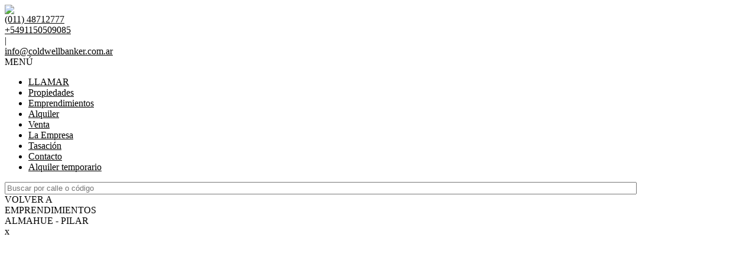

--- FILE ---
content_type: text/html; charset=utf-8
request_url: https://www.puertonortegroup.com.ar/d/43578-ALMAHU%C3%88-PILAR-en-Pilar
body_size: 16203
content:


<!DOCTYPE html PUBLIC "-//W3C//DTD XHTML 1.0 Transitional//EN" "http://www.w3.org/TR/xhtml1/DTD/xhtml1-transitional.dtd">
<html xmlns="http://www.w3.org/1999/xhtml"  lang="es-AR">
<head>
<meta http-equiv="Content-Type" content="text/html; charset=utf-8" />
<meta name="viewport" content="width=device-width, initial-scale=1, maximum-scale=1, user-scalable=0"/> <!--320-->
<meta content="all" name="robots" />
<meta content="global" name="distribution" />
<meta content="7 days" name="Revisit" />
<meta name="AUTHOR" content="Tokko Broker">
<script type="text/javascript" src="https://static.tokkobroker.com/tfw/js/utils.eb8929bff3ac.js"></script>
<script>

var is_home = false
var is_listado = false

</script>


  <!-- Google Tag Manager -->
  <script>(function(w,d,s,l,i){w[l]=w[l]||[];w[l].push({'gtm.start':
  new Date().getTime(),event:'gtm.js'});var f=d.getElementsByTagName(s)[0],
  j=d.createElement(s),dl=l!='dataLayer'?'&l='+l:'';j.async=true;j.src=
  'https://www.googletagmanager.com/gtm.js?id='+i+dl;f.parentNode.insertBefore(j,f);
  })(window,document,'script','dataLayer','');</script>
  <!-- End Google Tag Manager -->




<!-- Google tag (gtag.js) -->
<script async src="https://www.googletagmanager.com/gtag/js?id=G-17PZHDHJZ9"></script>
<script>
  window.dataLayer = window.dataLayer || [];
  function gtag(){dataLayer.push(arguments);}
  gtag('js', new Date());
  
</script>






  <meta property="og:url" content="https://puertonortegroup.com.ar/d/43578-ALMAHUÈ-PILAR-en-Pilar"/>
  <meta property="og:title" content="ALMAHUÈ PILAR - ÚLTIMOS LOTES! en Almahue - Almahué PILAR - LOTES FINANCIADOS"/>
  <meta property="og:image" content="https://static.tokkobroker.com/dev_pictures/43578_64207858452058279829484401854676975636479025946592961350261901131083901176377.jpg"/>
  <meta property="og:type" content="article">
  
    <meta property="og:description" content="Últimos lotes financiados en este barrio de cuento!! 

Empezá a construir tu casa y seguí pagando el lote.

Almahue es el nombre de un proyecto que reúne lo bueno, duradero y esencial. 
Almahue es bosque, tierra ancestral, es dónde querés que la vida suceda, en un entorno que habla de vos. 
Almahue es “Lugar del Alma”.

En Pilar se  enraiza este maravilloso bosque.
Allí, en 40 hectáreas parquizadas por Carlos Thays, alrededor de un gran Club House estilo inglés se dan cita grupos de robles, fresnos y casuarinas entre otros tantos, para refrescar los veranos con sus verdes y energizar los otoños con sus ocres, amarillos y rojos.

Podrás elegir, dentro de sus 308 lotes, la tierra dónde plantar tu hogar para vivir al ritmo de naturaleza sin perder conexión con la actualidad.

EL PROYECTO
Superficie total 398.300 m2.
308  lotes de 890 m2 promedio.
Espacios Comunes 136.707 m2.
Espacios verdes 39.000 m2.

Área deportiva 9.291 m2.

Cancha de futbol.
2 canchas de tenis. Cancha de paddle.

Área House 9.070 m2.

Club House.
Terrazas. Pileta de natación.
Gimnasio.
KidsClub. Plaza de juegos.
Co Work.
Minimarket.

Un sólido y gran Club House, con un Bar – Restó, donde poder encontrarse con amigos y sentirse atendidos en un ambiente cálido y servicial.
Un amplio gimnasio que favorece llevar una vida saludable, canchas de tenis, paddle y fútbol.
Un mercado donde podrás encontrar lo necesario para el día a día.
Un espacio Co -work donde mantenerse conectado con la actualidad y llevar a cabo el trabajo en un entorno bello y natural.

Este barrio privado tiene la comodidad de tener su acceso a 5 minutos de la ruta Panamericana, y de estar rodeado de importantes centros comerciales, colegios privados, universidades de prestigio, hospitales de primer nivel y clubes deportivos.

Coordinà tu visita !
"/>
  

  <meta name="twitter:card" content="summary_large_image" />
  <meta name="twitter:title" content="ALMAHUÈ PILAR - ÚLTIMOS LOTES! en Almahue - Almahué PILAR - LOTES FINANCIADOS" />
  
    <meta name="twitter:description" content="Últimos lotes financiados en este barrio de cuento!! 

Empezá a construir tu casa y seguí pagando el lote.

Almahue es el nombre de un proyecto que reúne lo bueno, duradero y esencial. 
Almahue es bosque, tierra ancestral, es dónde querés que la vida suceda, en un entorno que habla de vos. 
Almahue es “Lugar del Alma”.

En Pilar se  enraiza este maravilloso bosque.
Allí, en 40 hectáreas parquizadas por Carlos Thays, alrededor de un gran Club House estilo inglés se dan cita grupos de robles, fresnos y casuarinas entre otros tantos, para refrescar los veranos con sus verdes y energizar los otoños con sus ocres, amarillos y rojos.

Podrás elegir, dentro de sus 308 lotes, la tierra dónde plantar tu hogar para vivir al ritmo de naturaleza sin perder conexión con la actualidad.

EL PROYECTO
Superficie total 398.300 m2.
308  lotes de 890 m2 promedio.
Espacios Comunes 136.707 m2.
Espacios verdes 39.000 m2.

Área deportiva 9.291 m2.

Cancha de futbol.
2 canchas de tenis. Cancha de paddle.

Área House 9.070 m2.

Club House.
Terrazas. Pileta de natación.
Gimnasio.
KidsClub. Plaza de juegos.
Co Work.
Minimarket.

Un sólido y gran Club House, con un Bar – Restó, donde poder encontrarse con amigos y sentirse atendidos en un ambiente cálido y servicial.
Un amplio gimnasio que favorece llevar una vida saludable, canchas de tenis, paddle y fútbol.
Un mercado donde podrás encontrar lo necesario para el día a día.
Un espacio Co -work donde mantenerse conectado con la actualidad y llevar a cabo el trabajo en un entorno bello y natural.

Este barrio privado tiene la comodidad de tener su acceso a 5 minutos de la ruta Panamericana, y de estar rodeado de importantes centros comerciales, colegios privados, universidades de prestigio, hospitales de primer nivel y clubes deportivos.

Coordinà tu visita !
" />
  

  <meta name="twitter:image" content="https://static.tokkobroker.com/dev_pictures/43578_64207858452058279829484401854676975636479025946592961350261901131083901176377.jpg" />



  <meta name="title" content="Virginia Mattio CSI 6752 - Coldwell Banker Puerto Norte Group  - ALMAHUÈ PILAR - ÚLTIMOS LOTES! en Almahue - Almahué PILAR - LOTES FINANCIADOS" />
  <meta name="description" content="Virginia Mattio CSI 6752 - Coldwell Banker Puerto Norte Group  - ALMAHUÈ PILAR - ÚLTIMOS LOTES! en Almahue - Almahué PILAR - LOTES FINANCIADOS" />


<meta name="keywords" content="inmobiliaria venta, casas, terreno, emprendimientos, agencias inmobiliarias, venta, alquiler" />



<link href="https://fonts.googleapis.com/css?family=Montserrat:400,700|PT+Sans" rel="stylesheet">

<title>Virginia Mattio CSI 6752 - Coldwell Banker Puerto Norte Group - ALMAHUÈ PILAR - ÚLTIMOS LOTES! en Almahue - Almahué PILAR - LOTES FINANCIADOS</title>
<link href="https://static.tokkobroker.com/tfw/css/normalize.7caceed67722.css" rel="stylesheet" />

<link href="https://static.tokkobroker.com/tfw/css/estilo.f0dbf223be20.css" rel="stylesheet" />
<link href="https://static.tokkobroker.com/tfw/css/animate.404020c62cd1.css" rel="stylesheet" />
<link href="https://static.tokkobroker.com/tfw/css/print.1a52917c062b.css" rel="stylesheet" />








<link rel="icon" type="image/png" href="/favicon.ico"/>
<link rel="stylesheet" href="https://static.tokkobroker.com/tfw/css/font-awesome.min.bf0c425cdb73.css">
<link rel="stylesheet" href="https://static.tokkobroker.com/tfw/css/tokko-icons.982773fa9f2d.css">
<link href="https://fonts.googleapis.com/css2?family=Nunito+Sans:ital,wght@0,200;0,300;0,400;0,600;0,700;0,800;0,900;1,200;1,300;1,400;1,600;1,700;1,800;1,900&display=swap" rel="stylesheet">
<link href='https://fonts.googleapis.com/css?family=Yanone+Kaffeesatz:400,300' rel='stylesheet' type='text/css'>
<link href='https://fonts.googleapis.com/css?family=Open+Sans:400,300,700' rel='stylesheet' type='text/css'>
<link href="https://static.tokkobroker.com/tfw/css/jquery.bxslider.dd2e67415640.css" rel="stylesheet" />
<link href="https://static.tokkobroker.com/tfw/css/jquery-ui-1.11.14.201a8b5fc41b.css" />
<script src="https://static.tokkobroker.com/tfw/js/jquery-1.10.1.min.4b5f62f5d972.js"></script>
<script src="https://static.tokkobroker.com/tfw/js/jquery-ui-1.11.14.42fbc7043183.js"></script>
<script type="text/javascript" src="https://static.tokkobroker.com/tfw/js/jquery.sticky.112dbba9abde.js"></script>
<script type="text/javascript">var switchTo5x=true;</script>


<script type="text/javascript" src="https://static.tokkobroker.com/tfw/js/jquery.youtubebackground.80e8f9c0ae6c.js"></script>

<script type="text/javascript" src="https://ss.sharethis.com/loader.js"></script>
<script type="text/javascript" src="https://ws.sharethis.com/button/buttons.js"></script>

<script>
  function fh_star_unstar_prop(evt, prop_id ){
    evt.preventDefault();
    star_unstar_prop(prop_id);
  }

  function star_unstar_prop(id){
    if ($('.star-'+id).is(":visible")){
        star_remove_prop(id)
    }else{
        star_prop(id)
    }
  }

  function star_prop(id){
    /**
     * Marca una propiedad como Favorita.
     * Agrega 1 al contador de Propiedades Favoritas de la página.
     * En los templates viejos, muestra el contador, si no era visible.
     * En los templates nuevos, cambia el valor también para el contador del menu mobile.
    */
    $('.star-'+id).show();
    var jqxhr = $.ajax('/add_star/'+id)
    .done(function(result){
        let old_value = parseInt($('#favcounter').html())
        let new_value = old_value + 1
        $('#favcounter').html(new_value)

        //si hay menu mobile (nuevos templates)
        if($('#m-favcounter').length > 0){
            $('#m-favcounter').html(`(${new_value})`)
        }else{
            $('#fav-btn').show();
        }
    })
}

function star_remove_prop(id){
    /**
     * Desmarca una propiedad como Favorita.
     * Resta 1 al contador de Propiedades Favoritas de la página.
     * En los templates viejos, oculta el contador, si se llegó a 0 favoritas.
     * En los templates nuevos, cambia el valor también para el contador del menu mobile.
    */
    $('.star-'+id).hide();
    var jqxhr = $.ajax('/remove_star/'+id)
    .done(function(result){
        let old_value = parseInt($('#favcounter').html())
        let new_value = old_value - 1
        $('#favcounter').html(new_value)
        if($('#m-favcounter').length > 0){
            if(new_value == 0){
                $('#m-favcounter').html('')
            }else{
                $('#m-favcounter').html(`(${new_value})`)
            }
        }else{
            if (new_value < 1){ $('#fav-btn').hide();}
        }
        if($('#favprop_'+id).length > 0)
          $('#favprop_'+id).remove()
        if(new_value == 0){
          $('#no-favourites-message').show();
        }
    })
}

</script>

</head>

<style>
  :root {
  --color-background-b: #ffffff;
  --color-opposite-b: #000000;
}
.bgcolorB {background-color: var(--color-background-b) !important; }
.colorOppositeB{color: var(--color-opposite-b) !important;}
.bgcolorA {background-color: #ffffff !important; }
.bgcolorC {background-color: #00007d !important; border-color: #831000 !important; }
.bgcolorCwithText {background-color: #00007d !important; color: #FFFFFF!important;}
.textColorC{color: #00007d!important;}
.textColorCopositte{color: #FFFFFF!important;}
.detalleColor { background-color: #831000 !important ; color: #FFFFFF !important ;}
.colorDetalleAfter::after { color: #831000 !important ; }
.detalleColorText { color: #831000 !important ; }
#buscador02 .selectbox .selected {
  background-color: #831000 !important ;
  color: #FFFFFF !important ;
}
.detallefocus option:selected,
.detallefocus option:active,
.detallefocus option:focus,
.detallefocus option:checked  {
  background-color: #831000 !important ;
  color: #FFFFFF !important ;
}

.multiple_selected {
   background-color: #831000 !important ;
   color: #FFFFFF !important ;
}
.btn.stroke-btn{
  color:  #00007d !important;
  border: 2px solid #00007d !important;
}

.btn.stroke-opposite-btn{
  color:  #FFFFFF !important;
  border: 2px solid #FFFFFF !important;
}

.detalleColor a { color: #FFFFFF !important; }
.detalleColorC { color: #831000 !important; }


button, input[type="button"] {
  background-color: #831000 !important;
  color: #FFFFFF !important ;
}

#map-canvas button, #map-canvas input[type="button"] { background-color: inherit !important ; color: inherit !important; }
.home_adv_srch_opt .nav-pills li.nav-item a.nav-link.active:before{
  background-color: #00007d;
}
</style>
<body class="
  
    bgcolorA
    
      
     
    
      header-whatsapp
    
  
  show-wa-widget
  ">
  
      <!-- Google Tag Manager (noscript) -->
        <noscript><iframe src="https://www.googletagmanager.com/ns.html?id="
        height="0" width="0" style="display:none;visibility:hidden"></iframe></noscript>
      <!-- End Google Tag Manager (noscript) -->
  




  
      



<header id="headerfull_box" class="bgcolorB borderColorC">
	<div id="header" class="invert-white">
        <div id="logo"><a href="/"><img src="https://static.tokkobroker.com/tfw_images/3758_Coldwell%20Banker%20Puerto%20Norte%20Group/LOGOS_copia-01.jpg" /></a></div>
        <div id="mobile_menu">
	        
        		<a href="tel:(011) 48712777">
              <span class="fa-stack fa-lg">
                <i class="fa fa-circle fa-stack-2x"></i>
                <i class="fa fa-phone fa-stack-1x fa-inverse"></i>
              </span>
        		</a>
			    
          <span id="openmenu" class="fa-stack fa-lg">
            <i class="fa fa-circle fa-stack-2x"></i>
            <i class="fa fa-bars fa-stack-1x fa-inverse"></i>
          </span>
        </div>

        <div id="data_contacto" style="color: #000000">
            
            <div id="tel"><a href="tel:(011) 48712777" style="color: #000000"><i class="fa fa-phone" style="font-size:16px;"></i> <div>(011) 48712777</div></a></div>
            
            
              <div id="tel2">
                <a href="https://api.whatsapp.com/send?phone=5491150509085&text=Quisiera contactarme con ustedes" target="_blank" style="color: #000000">
                  <div id="whatsapp"></div> <div>+5491150509085</div>
                </a>
              </div>
            
             <span class="pipe">|</span> 
            
            <div id="email"><a style="color: #000000" href="mailto:info@coldwellbanker.com.ar">info@coldwellbanker.com.ar</a></div>
            

            
            <a href="https://www.facebook.com/ColdwellBankerPuertoNorte/?ref=br_rs" target="_blank" class="redes" rel="nofollow"><div id="fb"></div></a>
            
            
            
            <a href="" target="_blank" class="redes" rel="nofollow"><div id="gplus"></div></a>
                        
            
            <a href="https://www.instagram.com/coldwellbanker_puertonorte/?hl=es" target="_blank" class="redes" rel="nofollow"><div id="ig"></div></a>
            
            
        </div>

    </div>
    <div id="mobile-menu-mini" style="color: #000000">MENÚ</div>
    <nav id="menu_barra">
        <ul id="menu">
		      
            <li class="mobile-mini-item">
              <a href="tel:(011) 48712777" style="color: #000000">
                LLAMAR
              </a>
            </li> 
          
          
            <li>
              <a href="/Propiedades" style="color: #000000">
                Propiedades
              </a>
            </li>
          
            <li>
              <a href="/Emprendimientos" style="color: #000000">
                Emprendimientos
              </a>
            </li>
          
            <li>
              <a href="/Alquiler" style="color: #000000">
                Alquiler
              </a>
            </li>
          
            <li>
              <a href="/Venta" style="color: #000000">
                Venta
              </a>
            </li>
          
            <li>
              <a href="/s/La-Empresa" style="color: #000000">
                La Empresa
              </a>
            </li>
          
            <li>
              <a href="/Tasacion" style="color: #000000">
                Tasación
              </a>
            </li>
          
            <li>
              <a href="/Contacto" style="color: #000000">
                Contacto
              </a>
            </li>
          
            <li>
              <a href="/Alquiler-temporario" style="color: #000000">
                Alquiler temporario
              </a>
            </li>
          

        </ul>
        <div id="buscador_rapido"><input type="text" id="fastsearch" placeholder="Buscar por calle o código" style="width:84%;"/><i class="fa fa-search" style="font-size:13px;cursor:pointer" onclick="fastsearch()"></i></div>
    </nav>

<script>
function fastsearch(){
  if($('#fastsearch').val().trim() != ""){
    window.location = '/Full_search?q='+$('#fastsearch').val()
  }
}

$('#fastsearch').keypress(function (e) {
 var key = e.which;
 if(key == 13){
    window.location = '/Full_search?q='+$('#fastsearch').val()
  }
});
</script>
</header>

  
  





<link rel="stylesheet" href="https://static.tokkobroker.com/tfw/css/jquery.mCustomScrollbar.e1994d46305b.css" />
<script src="https://static.tokkobroker.com/tfw/js/jquery.mCustomScrollbar.concat.min.dbc3c109e327.js"></script>

<style>
  @media (max-width: 800.98px) {
      .show-wa-widget .whatsapp-widget{
          bottom: 60px!important;
      }
      .show-cliengo-widget #chatIframe.collapsed-height{
          bottom: 40px !important;   
      }
      .show-wa-widget.show-cliengo-widget .whatsapp-widget{
          bottom: 124px!important;
      }
  }
</style>

<div id="big_slides_container" style="display:none;">
	<div id="big_slides_close" onClick="close_enlarged()"></div>
	<div id="big_slides_prev" onClick="prev_enlarged()"></div>
	<div id="big_slides_next" onClick="next_enlarged()"></div>
    <img id="big_img" onload="center()">
</div>

<script>

(function($){
    $(window).load(function(){
        $("#slider_thumbs").mCustomScrollbar({
              axis:"x",
          theme:"dark-thin",
          autoExpandScrollbar:true,
          advanced:{autoExpandHorizontalScroll:true}
           });
		$("#slider_thumbs").slideDown();
    });
})(jQuery);


function center(){
var parent_height = $('#big_img').parent().height();
var parent_width = $('#big_img').parent().width();

var image_height = $('#big_img').height();
var image_width = $('#big_img').width();

var top_margin = (parent_height - image_height)/2;
var left_margin = (parent_width - image_width)/2;

var next_margin = left_margin + image_width - 50;
var close_margin = left_margin + image_width - 40;
var close_top = top_margin - 40;

$('#big_img').css( 'margin-top' , top_margin);
$('#big_img').css( 'margin-left' , left_margin);
$('#big_slides_prev').css( 'margin-left' , left_margin);
$('#big_slides_next').css( 'margin-left' , next_margin);
$('#big_slides_close').css ( 'margin-top', close_top);
$('#big_slides_close').css ( 'margin-left', close_margin);
}

</script>

<div id="property_detail_wrapper" class="content_wrapper">

    <div id="property_detail_content">

<section id="ficha" class="development">
    <div id="header_ficha">
        <div id="ficha_iconos_header_box" class="noprint">
        <div onclick="window.history.back()" class="ficha_iconos_header" style="color: #000000 !important;"><i class="fa fa-toggle-left"></i>
          <div> VOLVER A<br/>EMPRENDIMIENTOS</div></div>
          

          



<script>
function popuphome() {
    $("#popupnews").hide();
    document.getElementById('videoiframe').src='';
}

function show_video(source){
  document.getElementById('videoiframe').src=source;
  $("#popupnews").show();
}

$( window ).load(function() {
  var videoheight = 410 / 610 * ( $("#videowrap iframe").width() );
  $("#videowrap iframe").height(videoheight);
  $("#videowrap").css('marginTop', -( $("#videowrap").height() / 2 ) );
});

$(window).on('resize', function(){
  videoheight = 410 / 610 * ( $("#videowrap iframe").width() );
  $("#videowrap iframe").height(videoheight);
  $("#videowrap").css('marginTop', -( $("#videowrap").height() / 2 ) );
});

</script>

<div onclick="show_video('https://www.youtube.com/embed/F3rhMoMGlp8')" class="ficha_iconos_header" style="color: #000000 !important;"><i class="fa fa-video-camera"></i> <div>ALMAHUE - PILAR</div></div>

  
    <div id="popupnews" onClick="popuphome();">
        <div id="videowrap">
            <div id="close_video" onClick="popuphome();">x</div>
             
                

                <iframe id="videoiframe" width="640" height="360" src="https://www.youtube.com/embed/F3rhMoMGlp8" frameborder="0" allowfullscreen></iframe>
                 

            
        </div>
    </div>
  
  



          
           <div id="switch_photo_video" style="color: #000000 !important;">
             <div class="switch-camera"><i class="fa fa-camera"><div class="switch_icon_span">VER<br/>FOTOS</div></i></div>
             <div class="switch-video-camera"><i class="fa fa-video-camera"><div class="switch_icon_span">VER<br/>VIDEOS</div></i></div>
           </div>
          
        </div>



        <div class="titulo_header" style="color: #000000 !important;"><div class="title-address">ALMAHUÈ PILAR - ÚLTIMOS LOTES!</div></div>
    </div>


<div id="ficha_multimedia_container" class="ficha_development">
  <div id="ficha_slider">
    <ul class="slides" onClick="enlarge()">
      
        
          <li data-thumb="https://static.tokkobroker.com/dev_pictures/43578_66907053424670547453171660358374846097403812560873552135217972243822584542882.jpg"> <img src="https://static.tokkobroker.com/dev_pictures/43578_66907053424670547453171660358374846097403812560873552135217972243822584542882.jpg"  class="zoomImg" alt="Foto Barrio Privado en Almahue Almahué PILAR - LOTES FINANCIADOS número 1" title="Foto Barrio Privado en Almahue Almahué PILAR - LOTES FINANCIADOS número 1"/></li>
        
          <li data-thumb="https://static.tokkobroker.com/dev_pictures/43578_26237798886100288208623533597497197599207018964461205374203037249834446073455.jpg"> <img src="https://static.tokkobroker.com/dev_pictures/43578_26237798886100288208623533597497197599207018964461205374203037249834446073455.jpg"  class="zoomImg" alt="Foto Barrio Privado en Almahue Almahué PILAR - LOTES FINANCIADOS número 2" title="Foto Barrio Privado en Almahue Almahué PILAR - LOTES FINANCIADOS número 2"/></li>
        
          <li data-thumb="https://static.tokkobroker.com/dev_pictures/43578_7492482662122274477802504512812023449454019679187202290024067714745065405673.jpg"> <img src="https://static.tokkobroker.com/dev_pictures/43578_7492482662122274477802504512812023449454019679187202290024067714745065405673.jpg"  class="zoomImg" alt="Foto Barrio Privado en Almahue Almahué PILAR - LOTES FINANCIADOS número 3" title="Foto Barrio Privado en Almahue Almahué PILAR - LOTES FINANCIADOS número 3"/></li>
        
          <li data-thumb="https://static.tokkobroker.com/dev_pictures/43578_56791318874515625334183519353201750033013637255258390985200132540380697229982.jpg"> <img src="https://static.tokkobroker.com/dev_pictures/43578_56791318874515625334183519353201750033013637255258390985200132540380697229982.jpg"  class="zoomImg" alt="Foto Barrio Privado en Almahue Almahué PILAR - LOTES FINANCIADOS número 4" title="Foto Barrio Privado en Almahue Almahué PILAR - LOTES FINANCIADOS número 4"/></li>
        
          <li data-thumb="https://static.tokkobroker.com/dev_pictures/43578_67835404871012755014626321260302936600871740291143685152268024759216098617994.jpg"> <img src="https://static.tokkobroker.com/dev_pictures/43578_67835404871012755014626321260302936600871740291143685152268024759216098617994.jpg"  class="zoomImg" alt="Foto Barrio Privado en Almahue Almahué PILAR - LOTES FINANCIADOS número 5" title="Foto Barrio Privado en Almahue Almahué PILAR - LOTES FINANCIADOS número 5"/></li>
        
          <li data-thumb="https://static.tokkobroker.com/dev_pictures/43578_64207858452058279829484401854676975636479025946592961350261901131083901176377.jpg"> <img src="https://static.tokkobroker.com/dev_pictures/43578_64207858452058279829484401854676975636479025946592961350261901131083901176377.jpg"  class="zoomImg" alt="Foto Barrio Privado en Almahue Almahué PILAR - LOTES FINANCIADOS número 6" title="Foto Barrio Privado en Almahue Almahué PILAR - LOTES FINANCIADOS número 6"/></li>
        
          <li data-thumb="https://static.tokkobroker.com/dev_pictures/43578_68579973710653058658404852437649393555161562622584162278246934942908283598812.jpg"> <img src="https://static.tokkobroker.com/dev_pictures/43578_68579973710653058658404852437649393555161562622584162278246934942908283598812.jpg"  class="zoomImg" alt="Foto Barrio Privado en Almahue Almahué PILAR - LOTES FINANCIADOS número 7" title="Foto Barrio Privado en Almahue Almahué PILAR - LOTES FINANCIADOS número 7"/></li>
        
          <li data-thumb="https://static.tokkobroker.com/dev_pictures/43578_28129930944421712386194225188717519848007727148815444794296808739471659061591.jpg"> <img src="https://static.tokkobroker.com/dev_pictures/43578_28129930944421712386194225188717519848007727148815444794296808739471659061591.jpg"  class="zoomImg" alt="Foto Barrio Privado en Almahue Almahué PILAR - LOTES FINANCIADOS número 8" title="Foto Barrio Privado en Almahue Almahué PILAR - LOTES FINANCIADOS número 8"/></li>
        
          <li data-thumb="https://static.tokkobroker.com/dev_pictures/43578_68728419646228939654224263008327472377982781099797549968082982917192432717356.jpg"> <img src="https://static.tokkobroker.com/dev_pictures/43578_68728419646228939654224263008327472377982781099797549968082982917192432717356.jpg"  class="zoomImg" alt="Foto Barrio Privado en Almahue Almahué PILAR - LOTES FINANCIADOS número 9" title="Foto Barrio Privado en Almahue Almahué PILAR - LOTES FINANCIADOS número 9"/></li>
        
          <li data-thumb="https://static.tokkobroker.com/dev_pictures/43578_115062790256439876066538702016872086471562327341398713853920820792058593884092.jpg"> <img src="https://static.tokkobroker.com/dev_pictures/43578_115062790256439876066538702016872086471562327341398713853920820792058593884092.jpg"  class="zoomImg" alt="Foto Barrio Privado en Almahue Almahué PILAR - LOTES FINANCIADOS número 10" title="Foto Barrio Privado en Almahue Almahué PILAR - LOTES FINANCIADOS número 10"/></li>
        
          <li data-thumb="https://static.tokkobroker.com/dev_pictures/43578_39311262144543590450421806581648783426048228943166786391392914705468148698663.jpg"> <img src="https://static.tokkobroker.com/dev_pictures/43578_39311262144543590450421806581648783426048228943166786391392914705468148698663.jpg"  class="zoomImg" alt="Foto Barrio Privado en Almahue Almahué PILAR - LOTES FINANCIADOS número 11" title="Foto Barrio Privado en Almahue Almahué PILAR - LOTES FINANCIADOS número 11"/></li>
        
          <li data-thumb="https://static.tokkobroker.com/dev_pictures/43578_104925373263147034108013120873168207402385934823016745732285208528373572753161.jpg"> <img src="https://static.tokkobroker.com/dev_pictures/43578_104925373263147034108013120873168207402385934823016745732285208528373572753161.jpg"  class="zoomImg" alt="Foto Barrio Privado en Almahue Almahué PILAR - LOTES FINANCIADOS número 12" title="Foto Barrio Privado en Almahue Almahué PILAR - LOTES FINANCIADOS número 12"/></li>
        
          <li data-thumb="https://static.tokkobroker.com/dev_pictures/43578_36491346417668527211754190281744781038274224040547998803375106818290959097793.jpg"> <img src="https://static.tokkobroker.com/dev_pictures/43578_36491346417668527211754190281744781038274224040547998803375106818290959097793.jpg"  class="zoomImg" alt="Foto Barrio Privado en Almahue Almahué PILAR - LOTES FINANCIADOS número 13" title="Foto Barrio Privado en Almahue Almahué PILAR - LOTES FINANCIADOS número 13"/></li>
        
          <li data-thumb="https://static.tokkobroker.com/dev_pictures/43578_23047886215763496225093969713841568922479578972960415155662085332814867813161.jpg"> <img src="https://static.tokkobroker.com/dev_pictures/43578_23047886215763496225093969713841568922479578972960415155662085332814867813161.jpg"  class="zoomImg" alt="Foto Barrio Privado en Almahue Almahué PILAR - LOTES FINANCIADOS número 14" title="Foto Barrio Privado en Almahue Almahué PILAR - LOTES FINANCIADOS número 14"/></li>
        
          <li data-thumb="https://static.tokkobroker.com/dev_pictures/43578_95697210985587036777536502807102663475182289516097766162476893687419546541686.jpg"> <img src="https://static.tokkobroker.com/dev_pictures/43578_95697210985587036777536502807102663475182289516097766162476893687419546541686.jpg"  class="zoomImg" alt="Foto Barrio Privado en Almahue Almahué PILAR - LOTES FINANCIADOS número 15" title="Foto Barrio Privado en Almahue Almahué PILAR - LOTES FINANCIADOS número 15"/></li>
        
          <li data-thumb="https://static.tokkobroker.com/dev_pictures/43578_68010871761794522001978480504867888689066722880911776036516221372954812935309.jpg"> <img src="https://static.tokkobroker.com/dev_pictures/43578_68010871761794522001978480504867888689066722880911776036516221372954812935309.jpg"  class="zoomImg" alt="Foto Barrio Privado en Almahue Almahué PILAR - LOTES FINANCIADOS número 16" title="Foto Barrio Privado en Almahue Almahué PILAR - LOTES FINANCIADOS número 16"/></li>
        
          <li data-thumb="https://static.tokkobroker.com/dev_pictures/43578_77765798988216582443284577128583417464427788309496998461372139278374780789311.jpg"> <img src="https://static.tokkobroker.com/dev_pictures/43578_77765798988216582443284577128583417464427788309496998461372139278374780789311.jpg"  class="zoomImg" alt="Foto Barrio Privado en Almahue Almahué PILAR - LOTES FINANCIADOS número 17" title="Foto Barrio Privado en Almahue Almahué PILAR - LOTES FINANCIADOS número 17"/></li>
        
          <li data-thumb="https://static.tokkobroker.com/dev_pictures/43578_48172176146184787347653863254518768700271231253429844718277953314767482027915.jpg"> <img src="https://static.tokkobroker.com/dev_pictures/43578_48172176146184787347653863254518768700271231253429844718277953314767482027915.jpg"  class="zoomImg" alt="Foto Barrio Privado en Almahue Almahué PILAR - LOTES FINANCIADOS número 18" title="Foto Barrio Privado en Almahue Almahué PILAR - LOTES FINANCIADOS número 18"/></li>
        
          <li data-thumb="https://static.tokkobroker.com/dev_pictures/65597308515477576890716409899470240883556679082151375848760037606415367759406.jpg"> <img src="https://static.tokkobroker.com/dev_pictures/65597308515477576890716409899470240883556679082151375848760037606415367759406.jpg"  class="zoomImg" alt="Foto Barrio Privado en Almahue Almahué PILAR - LOTES FINANCIADOS número 19" title="Foto Barrio Privado en Almahue Almahué PILAR - LOTES FINANCIADOS número 19"/></li>
        
          <li data-thumb="https://static.tokkobroker.com/dev_pictures/31279226235289458368643217017640810710306699925187981331282708699982715348529.jpg"> <img src="https://static.tokkobroker.com/dev_pictures/31279226235289458368643217017640810710306699925187981331282708699982715348529.jpg"  class="zoomImg" alt="Foto Barrio Privado en Almahue Almahué PILAR - LOTES FINANCIADOS número 20" title="Foto Barrio Privado en Almahue Almahué PILAR - LOTES FINANCIADOS número 20"/></li>
        
          <li data-thumb="https://static.tokkobroker.com/dev_pictures/76661572989871754089073137997282563074796288241899171569259345806927996630086.jpg"> <img src="https://static.tokkobroker.com/dev_pictures/76661572989871754089073137997282563074796288241899171569259345806927996630086.jpg"  class="zoomImg" alt="Foto Barrio Privado en Almahue Almahué PILAR - LOTES FINANCIADOS número 21" title="Foto Barrio Privado en Almahue Almahué PILAR - LOTES FINANCIADOS número 21"/></li>
        
          <li data-thumb="https://static.tokkobroker.com/dev_pictures/86673033741650695844488037187208561609007929343857943078154488290363127835856.jpg"> <img src="https://static.tokkobroker.com/dev_pictures/86673033741650695844488037187208561609007929343857943078154488290363127835856.jpg"  class="zoomImg" alt="Foto Barrio Privado en Almahue Almahué PILAR - LOTES FINANCIADOS número 22" title="Foto Barrio Privado en Almahue Almahué PILAR - LOTES FINANCIADOS número 22"/></li>
        
          <li data-thumb="https://static.tokkobroker.com/dev_pictures/112554847604450442526932628424265449323251570050322399732844512897034801379427.jpg"> <img src="https://static.tokkobroker.com/dev_pictures/112554847604450442526932628424265449323251570050322399732844512897034801379427.jpg"  class="zoomImg" alt="Foto Barrio Privado en Almahue Almahué PILAR - LOTES FINANCIADOS número 23" title="Foto Barrio Privado en Almahue Almahué PILAR - LOTES FINANCIADOS número 23"/></li>
        
          <li data-thumb="https://static.tokkobroker.com/dev_pictures/26898779653470573528131553957381926713392871928041250979541248268895166740752.jpg"> <img src="https://static.tokkobroker.com/dev_pictures/26898779653470573528131553957381926713392871928041250979541248268895166740752.jpg"  class="zoomImg" alt="Foto Barrio Privado en Almahue Almahué PILAR - LOTES FINANCIADOS número 24" title="Foto Barrio Privado en Almahue Almahué PILAR - LOTES FINANCIADOS número 24"/></li>
        
          <li data-thumb="https://static.tokkobroker.com/dev_pictures/23400280433580796533265021511835022502663651982692573438534221198937505433174.jpg"> <img src="https://static.tokkobroker.com/dev_pictures/23400280433580796533265021511835022502663651982692573438534221198937505433174.jpg"  class="zoomImg" alt="Foto Barrio Privado en Almahue Almahué PILAR - LOTES FINANCIADOS número 25" title="Foto Barrio Privado en Almahue Almahué PILAR - LOTES FINANCIADOS número 25"/></li>
        
          <li data-thumb="https://static.tokkobroker.com/dev_pictures/101123080841891981708356741342876158369476092873817306715296047617338464378214.jpg"> <img src="https://static.tokkobroker.com/dev_pictures/101123080841891981708356741342876158369476092873817306715296047617338464378214.jpg"  class="zoomImg" alt="Foto Barrio Privado en Almahue Almahué PILAR - LOTES FINANCIADOS número 26" title="Foto Barrio Privado en Almahue Almahué PILAR - LOTES FINANCIADOS número 26"/></li>
        
          <li data-thumb="https://static.tokkobroker.com/dev_pictures/97658702913992701276383016752069128361315925072649619880535754548910584012489.jpg"> <img src="https://static.tokkobroker.com/dev_pictures/97658702913992701276383016752069128361315925072649619880535754548910584012489.jpg"  class="zoomImg" alt="Foto Barrio Privado en Almahue Almahué PILAR - LOTES FINANCIADOS número 27" title="Foto Barrio Privado en Almahue Almahué PILAR - LOTES FINANCIADOS número 27"/></li>
        
          <li data-thumb="https://static.tokkobroker.com/dev_pictures/18077318018872593175598855484891342197890282497351446688772622678256233187211.jpg"> <img src="https://static.tokkobroker.com/dev_pictures/18077318018872593175598855484891342197890282497351446688772622678256233187211.jpg"  class="zoomImg" alt="Foto Barrio Privado en Almahue Almahué PILAR - LOTES FINANCIADOS número 28" title="Foto Barrio Privado en Almahue Almahué PILAR - LOTES FINANCIADOS número 28"/></li>
        
          <li data-thumb="https://static.tokkobroker.com/dev_pictures/64629725975015247823022400824566695758451642326611887136212355807780739901238.jpg"> <img src="https://static.tokkobroker.com/dev_pictures/64629725975015247823022400824566695758451642326611887136212355807780739901238.jpg"  class="zoomImg" alt="Foto Barrio Privado en Almahue Almahué PILAR - LOTES FINANCIADOS número 29" title="Foto Barrio Privado en Almahue Almahué PILAR - LOTES FINANCIADOS número 29"/></li>
        
          <li data-thumb="https://static.tokkobroker.com/dev_pictures/92922067956983317087600515494525628797851477200440464631888149232661062900929.jpg"> <img src="https://static.tokkobroker.com/dev_pictures/92922067956983317087600515494525628797851477200440464631888149232661062900929.jpg"  class="zoomImg" alt="Foto Barrio Privado en Almahue Almahué PILAR - LOTES FINANCIADOS número 30" title="Foto Barrio Privado en Almahue Almahué PILAR - LOTES FINANCIADOS número 30"/></li>
        
      
    </ul>
  </div>
  <div id="ficha_slider_video" style="display:none">
    <div class="video_slides" style="height:100% !important">
      
        
          <div>
            <iframe src="https://www.youtube.com/embed/F3rhMoMGlp8?autoplay=0&enablejsapi=1&rel=0" class="iframe_to_stop"></iframe>
          </div>
        
          <div>
            <iframe src="https://www.youtube.com/embed/MpZKqXK6Paw?autoplay=0&enablejsapi=1&rel=0" class="iframe_to_stop"></iframe>
          </div>
        
          <div>
            <iframe src="https://www.youtube.com/embed/ReXrKcxArME?autoplay=0&enablejsapi=1&rel=0" class="iframe_to_stop"></iframe>
          </div>
        
      
    </div>
  </div>
</div>

<script>
  var current_ix = 0;
  function enlarge(){
      src = $("#slider_thumbs").find(".active").find(".slider-thumb").data("big");
      if (src == undefined){
          src = 'images/no_image.jpg';
      }
      $('#big_img').attr('src', src);
      $("#big_slides_container").height($(window).height());
      $("#big_slides_container").width($(window).width());
      current_ix = $("#slider_thumbs").find("a").index($("#slider_thumbs").find(".active"));
      $("#big_slides_container").show();
  }
  function next_enlarged(){
      if ($("#slider_thumbs").find("a").length-1 == current_ix){
          next_ix = 0;
      }else{
          next_ix = current_ix + 1;
      }
      $('#big_img').attr('src', $("#slider_thumbs").find("a").eq(next_ix).find('img').data("big"));
      current_ix = next_ix;
  }

  function prev_enlarged(){
      if (current_ix == 0){
          next_ix = $("#slider_thumbs").find("a").length-1;
      }else{
          next_ix = current_ix - 1;
      }
      $('#big_img').attr('src', $("#slider_thumbs").find("a").eq(next_ix).find('img').data("big"));
      current_ix = next_ix;
  }

  function close_enlarged(){
      $("#big_slides_container").hide();
  }
</script>

    <div id="ficha_detalle" style="float:right;">
        <div id="ficha_detalle_head">DETALLES DEL EMPRENDIMIENTO</div>
        <div id="ficha_detalle_cuerpo">
            <div class="ficha_detalle_item"><b>Dirección</b><br/>Almahué PILAR - LOTES FINANCIADOS</div>
            <div class="ficha_detalle_item"><b>Barrio</b><br/>Almahue</div>
            <div class="ficha_detalle_item"><b>Tipo</b><br/>Barrio Privado</div>
            <div class="ficha_detalle_item"><b>Fecha de entrega</b><br/>Noviembre 2025</div>


            <div id="ficha_detalle_ref">(REF. CPN43578)</div>
        </div>

        <div id="slider_thumbs" class="noprint switch_multimedia_on">
          
            
              <a data-slide-index="0" href="">
                <img src="https://static.tokkobroker.com/dev_thumbs/43578_66907053424670547453171660358374846097403812560873552135217972243822584542882_thumb.jpg" data-big="https://static.tokkobroker.com/dev_pictures/43578_66907053424670547453171660358374846097403812560873552135217972243822584542882.jpg"  class="slider-thumb" alt="Foto Barrio Privado en Almahue Almahué PILAR - LOTES FINANCIADOS número 1" title="Foto Barrio Privado en Almahue Almahué PILAR - LOTES FINANCIADOS número 1">
              </a>
            
              <a data-slide-index="1" href="">
                <img src="https://static.tokkobroker.com/dev_thumbs/43578_26237798886100288208623533597497197599207018964461205374203037249834446073455_thumb.jpg" data-big="https://static.tokkobroker.com/dev_pictures/43578_26237798886100288208623533597497197599207018964461205374203037249834446073455.jpg"  class="slider-thumb" alt="Foto Barrio Privado en Almahue Almahué PILAR - LOTES FINANCIADOS número 2" title="Foto Barrio Privado en Almahue Almahué PILAR - LOTES FINANCIADOS número 2">
              </a>
            
              <a data-slide-index="2" href="">
                <img src="https://static.tokkobroker.com/dev_thumbs/43578_7492482662122274477802504512812023449454019679187202290024067714745065405673_thumb.jpg" data-big="https://static.tokkobroker.com/dev_pictures/43578_7492482662122274477802504512812023449454019679187202290024067714745065405673.jpg"  class="slider-thumb" alt="Foto Barrio Privado en Almahue Almahué PILAR - LOTES FINANCIADOS número 3" title="Foto Barrio Privado en Almahue Almahué PILAR - LOTES FINANCIADOS número 3">
              </a>
            
              <a data-slide-index="3" href="">
                <img src="https://static.tokkobroker.com/dev_thumbs/43578_56791318874515625334183519353201750033013637255258390985200132540380697229982_thumb.jpg" data-big="https://static.tokkobroker.com/dev_pictures/43578_56791318874515625334183519353201750033013637255258390985200132540380697229982.jpg"  class="slider-thumb" alt="Foto Barrio Privado en Almahue Almahué PILAR - LOTES FINANCIADOS número 4" title="Foto Barrio Privado en Almahue Almahué PILAR - LOTES FINANCIADOS número 4">
              </a>
            
              <a data-slide-index="4" href="">
                <img src="https://static.tokkobroker.com/dev_thumbs/43578_67835404871012755014626321260302936600871740291143685152268024759216098617994_thumb.jpg" data-big="https://static.tokkobroker.com/dev_pictures/43578_67835404871012755014626321260302936600871740291143685152268024759216098617994.jpg"  class="slider-thumb" alt="Foto Barrio Privado en Almahue Almahué PILAR - LOTES FINANCIADOS número 5" title="Foto Barrio Privado en Almahue Almahué PILAR - LOTES FINANCIADOS número 5">
              </a>
            
              <a data-slide-index="5" href="">
                <img src="https://static.tokkobroker.com/dev_thumbs/43578_64207858452058279829484401854676975636479025946592961350261901131083901176377_thumb.jpg" data-big="https://static.tokkobroker.com/dev_pictures/43578_64207858452058279829484401854676975636479025946592961350261901131083901176377.jpg"  class="slider-thumb" alt="Foto Barrio Privado en Almahue Almahué PILAR - LOTES FINANCIADOS número 6" title="Foto Barrio Privado en Almahue Almahué PILAR - LOTES FINANCIADOS número 6">
              </a>
            
              <a data-slide-index="6" href="">
                <img src="https://static.tokkobroker.com/dev_thumbs/43578_68579973710653058658404852437649393555161562622584162278246934942908283598812_thumb.jpg" data-big="https://static.tokkobroker.com/dev_pictures/43578_68579973710653058658404852437649393555161562622584162278246934942908283598812.jpg"  class="slider-thumb" alt="Foto Barrio Privado en Almahue Almahué PILAR - LOTES FINANCIADOS número 7" title="Foto Barrio Privado en Almahue Almahué PILAR - LOTES FINANCIADOS número 7">
              </a>
            
              <a data-slide-index="7" href="">
                <img src="https://static.tokkobroker.com/dev_thumbs/43578_28129930944421712386194225188717519848007727148815444794296808739471659061591_thumb.jpg" data-big="https://static.tokkobroker.com/dev_pictures/43578_28129930944421712386194225188717519848007727148815444794296808739471659061591.jpg"  class="slider-thumb" alt="Foto Barrio Privado en Almahue Almahué PILAR - LOTES FINANCIADOS número 8" title="Foto Barrio Privado en Almahue Almahué PILAR - LOTES FINANCIADOS número 8">
              </a>
            
              <a data-slide-index="8" href="">
                <img src="https://static.tokkobroker.com/dev_thumbs/43578_68728419646228939654224263008327472377982781099797549968082982917192432717356_thumb.jpg" data-big="https://static.tokkobroker.com/dev_pictures/43578_68728419646228939654224263008327472377982781099797549968082982917192432717356.jpg"  class="slider-thumb" alt="Foto Barrio Privado en Almahue Almahué PILAR - LOTES FINANCIADOS número 9" title="Foto Barrio Privado en Almahue Almahué PILAR - LOTES FINANCIADOS número 9">
              </a>
            
              <a data-slide-index="9" href="">
                <img src="https://static.tokkobroker.com/dev_thumbs/43578_115062790256439876066538702016872086471562327341398713853920820792058593884092_thumb.jpg" data-big="https://static.tokkobroker.com/dev_pictures/43578_115062790256439876066538702016872086471562327341398713853920820792058593884092.jpg"  class="slider-thumb" alt="Foto Barrio Privado en Almahue Almahué PILAR - LOTES FINANCIADOS número 10" title="Foto Barrio Privado en Almahue Almahué PILAR - LOTES FINANCIADOS número 10">
              </a>
            
              <a data-slide-index="10" href="">
                <img src="https://static.tokkobroker.com/dev_thumbs/43578_39311262144543590450421806581648783426048228943166786391392914705468148698663_thumb.jpg" data-big="https://static.tokkobroker.com/dev_pictures/43578_39311262144543590450421806581648783426048228943166786391392914705468148698663.jpg"  class="slider-thumb" alt="Foto Barrio Privado en Almahue Almahué PILAR - LOTES FINANCIADOS número 11" title="Foto Barrio Privado en Almahue Almahué PILAR - LOTES FINANCIADOS número 11">
              </a>
            
              <a data-slide-index="11" href="">
                <img src="https://static.tokkobroker.com/dev_thumbs/43578_104925373263147034108013120873168207402385934823016745732285208528373572753161_thumb.jpg" data-big="https://static.tokkobroker.com/dev_pictures/43578_104925373263147034108013120873168207402385934823016745732285208528373572753161.jpg"  class="slider-thumb" alt="Foto Barrio Privado en Almahue Almahué PILAR - LOTES FINANCIADOS número 12" title="Foto Barrio Privado en Almahue Almahué PILAR - LOTES FINANCIADOS número 12">
              </a>
            
              <a data-slide-index="12" href="">
                <img src="https://static.tokkobroker.com/dev_thumbs/43578_36491346417668527211754190281744781038274224040547998803375106818290959097793_thumb.jpg" data-big="https://static.tokkobroker.com/dev_pictures/43578_36491346417668527211754190281744781038274224040547998803375106818290959097793.jpg"  class="slider-thumb" alt="Foto Barrio Privado en Almahue Almahué PILAR - LOTES FINANCIADOS número 13" title="Foto Barrio Privado en Almahue Almahué PILAR - LOTES FINANCIADOS número 13">
              </a>
            
              <a data-slide-index="13" href="">
                <img src="https://static.tokkobroker.com/dev_thumbs/43578_23047886215763496225093969713841568922479578972960415155662085332814867813161_thumb.jpg" data-big="https://static.tokkobroker.com/dev_pictures/43578_23047886215763496225093969713841568922479578972960415155662085332814867813161.jpg"  class="slider-thumb" alt="Foto Barrio Privado en Almahue Almahué PILAR - LOTES FINANCIADOS número 14" title="Foto Barrio Privado en Almahue Almahué PILAR - LOTES FINANCIADOS número 14">
              </a>
            
              <a data-slide-index="14" href="">
                <img src="https://static.tokkobroker.com/dev_thumbs/43578_95697210985587036777536502807102663475182289516097766162476893687419546541686_thumb.jpg" data-big="https://static.tokkobroker.com/dev_pictures/43578_95697210985587036777536502807102663475182289516097766162476893687419546541686.jpg"  class="slider-thumb" alt="Foto Barrio Privado en Almahue Almahué PILAR - LOTES FINANCIADOS número 15" title="Foto Barrio Privado en Almahue Almahué PILAR - LOTES FINANCIADOS número 15">
              </a>
            
              <a data-slide-index="15" href="">
                <img src="https://static.tokkobroker.com/dev_thumbs/43578_68010871761794522001978480504867888689066722880911776036516221372954812935309_thumb.jpg" data-big="https://static.tokkobroker.com/dev_pictures/43578_68010871761794522001978480504867888689066722880911776036516221372954812935309.jpg"  class="slider-thumb" alt="Foto Barrio Privado en Almahue Almahué PILAR - LOTES FINANCIADOS número 16" title="Foto Barrio Privado en Almahue Almahué PILAR - LOTES FINANCIADOS número 16">
              </a>
            
              <a data-slide-index="16" href="">
                <img src="https://static.tokkobroker.com/dev_thumbs/43578_77765798988216582443284577128583417464427788309496998461372139278374780789311_thumb.jpg" data-big="https://static.tokkobroker.com/dev_pictures/43578_77765798988216582443284577128583417464427788309496998461372139278374780789311.jpg"  class="slider-thumb" alt="Foto Barrio Privado en Almahue Almahué PILAR - LOTES FINANCIADOS número 17" title="Foto Barrio Privado en Almahue Almahué PILAR - LOTES FINANCIADOS número 17">
              </a>
            
              <a data-slide-index="17" href="">
                <img src="https://static.tokkobroker.com/dev_thumbs/43578_48172176146184787347653863254518768700271231253429844718277953314767482027915_thumb.jpg" data-big="https://static.tokkobroker.com/dev_pictures/43578_48172176146184787347653863254518768700271231253429844718277953314767482027915.jpg"  class="slider-thumb" alt="Foto Barrio Privado en Almahue Almahué PILAR - LOTES FINANCIADOS número 18" title="Foto Barrio Privado en Almahue Almahué PILAR - LOTES FINANCIADOS número 18">
              </a>
            
              <a data-slide-index="18" href="">
                <img src="https://static.tokkobroker.com/dev_thumbs/65597308515477576890716409899470240883556679082151375848760037606415367759406_thumb.jpg" data-big="https://static.tokkobroker.com/dev_pictures/65597308515477576890716409899470240883556679082151375848760037606415367759406.jpg"  class="slider-thumb" alt="Foto Barrio Privado en Almahue Almahué PILAR - LOTES FINANCIADOS número 19" title="Foto Barrio Privado en Almahue Almahué PILAR - LOTES FINANCIADOS número 19">
              </a>
            
              <a data-slide-index="19" href="">
                <img src="https://static.tokkobroker.com/dev_thumbs/31279226235289458368643217017640810710306699925187981331282708699982715348529_thumb.jpg" data-big="https://static.tokkobroker.com/dev_pictures/31279226235289458368643217017640810710306699925187981331282708699982715348529.jpg"  class="slider-thumb" alt="Foto Barrio Privado en Almahue Almahué PILAR - LOTES FINANCIADOS número 20" title="Foto Barrio Privado en Almahue Almahué PILAR - LOTES FINANCIADOS número 20">
              </a>
            
              <a data-slide-index="20" href="">
                <img src="https://static.tokkobroker.com/dev_thumbs/76661572989871754089073137997282563074796288241899171569259345806927996630086_thumb.jpg" data-big="https://static.tokkobroker.com/dev_pictures/76661572989871754089073137997282563074796288241899171569259345806927996630086.jpg"  class="slider-thumb" alt="Foto Barrio Privado en Almahue Almahué PILAR - LOTES FINANCIADOS número 21" title="Foto Barrio Privado en Almahue Almahué PILAR - LOTES FINANCIADOS número 21">
              </a>
            
              <a data-slide-index="21" href="">
                <img src="https://static.tokkobroker.com/dev_thumbs/86673033741650695844488037187208561609007929343857943078154488290363127835856_thumb.jpg" data-big="https://static.tokkobroker.com/dev_pictures/86673033741650695844488037187208561609007929343857943078154488290363127835856.jpg"  class="slider-thumb" alt="Foto Barrio Privado en Almahue Almahué PILAR - LOTES FINANCIADOS número 22" title="Foto Barrio Privado en Almahue Almahué PILAR - LOTES FINANCIADOS número 22">
              </a>
            
              <a data-slide-index="22" href="">
                <img src="https://static.tokkobroker.com/dev_thumbs/112554847604450442526932628424265449323251570050322399732844512897034801379427_thumb.jpg" data-big="https://static.tokkobroker.com/dev_pictures/112554847604450442526932628424265449323251570050322399732844512897034801379427.jpg"  class="slider-thumb" alt="Foto Barrio Privado en Almahue Almahué PILAR - LOTES FINANCIADOS número 23" title="Foto Barrio Privado en Almahue Almahué PILAR - LOTES FINANCIADOS número 23">
              </a>
            
              <a data-slide-index="23" href="">
                <img src="https://static.tokkobroker.com/dev_thumbs/26898779653470573528131553957381926713392871928041250979541248268895166740752_thumb.jpg" data-big="https://static.tokkobroker.com/dev_pictures/26898779653470573528131553957381926713392871928041250979541248268895166740752.jpg"  class="slider-thumb" alt="Foto Barrio Privado en Almahue Almahué PILAR - LOTES FINANCIADOS número 24" title="Foto Barrio Privado en Almahue Almahué PILAR - LOTES FINANCIADOS número 24">
              </a>
            
              <a data-slide-index="24" href="">
                <img src="https://static.tokkobroker.com/dev_thumbs/23400280433580796533265021511835022502663651982692573438534221198937505433174_thumb.jpg" data-big="https://static.tokkobroker.com/dev_pictures/23400280433580796533265021511835022502663651982692573438534221198937505433174.jpg"  class="slider-thumb" alt="Foto Barrio Privado en Almahue Almahué PILAR - LOTES FINANCIADOS número 25" title="Foto Barrio Privado en Almahue Almahué PILAR - LOTES FINANCIADOS número 25">
              </a>
            
              <a data-slide-index="25" href="">
                <img src="https://static.tokkobroker.com/dev_thumbs/101123080841891981708356741342876158369476092873817306715296047617338464378214_thumb.jpg" data-big="https://static.tokkobroker.com/dev_pictures/101123080841891981708356741342876158369476092873817306715296047617338464378214.jpg"  class="slider-thumb" alt="Foto Barrio Privado en Almahue Almahué PILAR - LOTES FINANCIADOS número 26" title="Foto Barrio Privado en Almahue Almahué PILAR - LOTES FINANCIADOS número 26">
              </a>
            
              <a data-slide-index="26" href="">
                <img src="https://static.tokkobroker.com/dev_thumbs/97658702913992701276383016752069128361315925072649619880535754548910584012489_thumb.jpg" data-big="https://static.tokkobroker.com/dev_pictures/97658702913992701276383016752069128361315925072649619880535754548910584012489.jpg"  class="slider-thumb" alt="Foto Barrio Privado en Almahue Almahué PILAR - LOTES FINANCIADOS número 27" title="Foto Barrio Privado en Almahue Almahué PILAR - LOTES FINANCIADOS número 27">
              </a>
            
              <a data-slide-index="27" href="">
                <img src="https://static.tokkobroker.com/dev_thumbs/18077318018872593175598855484891342197890282497351446688772622678256233187211_thumb.jpg" data-big="https://static.tokkobroker.com/dev_pictures/18077318018872593175598855484891342197890282497351446688772622678256233187211.jpg"  class="slider-thumb" alt="Foto Barrio Privado en Almahue Almahué PILAR - LOTES FINANCIADOS número 28" title="Foto Barrio Privado en Almahue Almahué PILAR - LOTES FINANCIADOS número 28">
              </a>
            
              <a data-slide-index="28" href="">
                <img src="https://static.tokkobroker.com/dev_thumbs/64629725975015247823022400824566695758451642326611887136212355807780739901238_thumb.jpg" data-big="https://static.tokkobroker.com/dev_pictures/64629725975015247823022400824566695758451642326611887136212355807780739901238.jpg"  class="slider-thumb" alt="Foto Barrio Privado en Almahue Almahué PILAR - LOTES FINANCIADOS número 29" title="Foto Barrio Privado en Almahue Almahué PILAR - LOTES FINANCIADOS número 29">
              </a>
            
              <a data-slide-index="29" href="">
                <img src="https://static.tokkobroker.com/dev_thumbs/92922067956983317087600515494525628797851477200440464631888149232661062900929_thumb.jpg" data-big="https://static.tokkobroker.com/dev_pictures/92922067956983317087600515494525628797851477200440464631888149232661062900929.jpg"  class="slider-thumb" alt="Foto Barrio Privado en Almahue Almahué PILAR - LOTES FINANCIADOS número 30" title="Foto Barrio Privado en Almahue Almahué PILAR - LOTES FINANCIADOS número 30">
              </a>
            
          
        </div>
        <div id="video_thumbs" class="switch_multimedia_off">
          
          <ul>
            
            <li>
              <a data-slide-index="0" href=""><i class="fa fa-play-circle"></i></a>
            </li>
            
            <li>
              <a data-slide-index="1" href=""><i class="fa fa-play-circle"></i></a>
            </li>
            
            <li>
              <a data-slide-index="2" href=""><i class="fa fa-play-circle"></i></a>
            </li>
            
          </ul>
          
        </div>
    </div>

        <div id="ficha_desc" style="color: #000000 !important;">
        <div class="titulo2">DESCRIPCIÓN</div>
        <div id="development-desc">Últimos lotes financiados en este barrio de cuento!! <br /><br />Empezá a construir tu casa y seguí pagando el lote.<br /><br />Almahue es el nombre de un proyecto que reúne lo bueno, duradero y esencial. <br />Almahue es bosque, tierra ancestral, es dónde querés que la vida suceda, en un entorno que habla de vos. <br />Almahue es “Lugar del Alma”.<br /><br />En Pilar se  enraiza este maravilloso bosque.<br />Allí, en 40 hectáreas parquizadas por Carlos Thays, alrededor de un gran Club House estilo inglés se dan cita grupos de robles, fresnos y casuarinas entre otros tantos, para refrescar los veranos con sus verdes y energizar los otoños con sus ocres, amarillos y rojos.<br /><br />Podrás elegir, dentro de sus 308 lotes, la tierra dónde plantar tu hogar para vivir al ritmo de naturaleza sin perder conexión con la actualidad.<br /><br />EL PROYECTO<br />Superficie total 398.300 m2.<br />308  lotes de 890 m2 promedio.<br />Espacios Comunes 136.707 m2.<br />Espacios verdes 39.000 m2.<br /><br />Área deportiva 9.291 m2.<br /><br />Cancha de futbol.<br />2 canchas de tenis. Cancha de paddle.<br /><br />Área House 9.070 m2.<br /><br />Club House.<br />Terrazas. Pileta de natación.<br />Gimnasio.<br />KidsClub. Plaza de juegos.<br />Co Work.<br />Minimarket.<br /><br />Un sólido y gran Club House, con un Bar – Restó, donde poder encontrarse con amigos y sentirse atendidos en un ambiente cálido y servicial.<br />Un amplio gimnasio que favorece llevar una vida saludable, canchas de tenis, paddle y fútbol.<br />Un mercado donde podrás encontrar lo necesario para el día a día.<br />Un espacio Co -work donde mantenerse conectado con la actualidad y llevar a cabo el trabajo en un entorno bello y natural.<br /><br />Este barrio privado tiene la comodidad de tener su acceso a 5 minutos de la ruta Panamericana, y de estar rodeado de importantes centros comerciales, colegios privados, universidades de prestigio, hospitales de primer nivel y clubes deportivos.<br /><br />Coordinà tu visita !<br /></div>
    </div>
    <script>
      if(isHTML($('#development-desc').text())){
        var dev_desc = proccess_prop_desc($('#development-desc').text());
        $('#development-desc').html(dev_desc);
      }
    </script>
        <div id="ficha_contacto" style="color: #000000 !important;">
        <div class="titulo2">CONTACTO</div>
        <div id="ficha_gracias" style="height:300px; display:none; color: #000000 !important;">
        Gracias por su consulta. Será contactado a la brevedad.
        </div>

        <div class="ficha_contacto_item"><label>Nombre</label> <input id="contact_name" type="text" /></div>
        <div class="ficha_contacto_item"><label>Teléfono</label> <input id="contact_phone" type="text" /></div>
        <div class="ficha_contacto_item"><label>Celular</label> <input id="contact_cellphone" type="text" /></div>
        <div class="ficha_contacto_item hidden"><label>PIN</label> <input id="contact_pin" type="text" /></div>
        <div class="ficha_contacto_item"><label>Email</label> <input id="contact_email" type="text" /></div>
        <div class="ficha_contacto_item"><label>Mensaje</label> <textarea id="contact_text">Estoy interesado en este emprendimiento..</textarea></div>
        <div id="ficha_send" class="detalleColor" style="cursor:pointer;" onclick="send_webcontact()">ENVIAR</div>
    </div>

<script>
// using jQuery
function getCookie(name) {
    var cookieValue = null;
    if (document.cookie && document.cookie != '') {
        var cookies = document.cookie.split(';');
        for (var i = 0; i < cookies.length; i++) {
            var cookie = jQuery.trim(cookies[i]);
            if (cookie.substring(0, name.length + 1) == (name + '=')) {
                cookieValue = decodeURIComponent(cookie.substring(name.length + 1));
                break;
            }
        }
    }
    return cookieValue;
}

function csrfSafeMethod(method) {
    return (/^(GET|HEAD|OPTIONS|TRACE)$/.test(method));
}

$.ajaxSetup({
    beforeSend: function(xhr, settings) {
        if (!csrfSafeMethod(settings.type) && !this.crossDomain) {
            xhr.setRequestHeader("X-CSRFToken", 'aL4EO4JQLAs8uLHytpuQzJFwxyw4Q9BumXIOORmDmHBuJZiMzcWVtP6DVHJmcMFh');
        }
    }
});

var sending = false;

function validate_mail(mail){
    var filter = /[\w-\.]{1,}@([\w-]{1,}\.)*([\w-]{1,}\.)[\w-]{2,4}/;
    if(filter.test(mail))
        return true;
    else
        return false;
}

function is_form_valid(){
    if ($("#contact_name").val().trim() == "" & $("#contact_phone").val().trim() == "" & $("#contact_cellphone").val().trim() == "" & $("#contact_email").val().trim() == ""){
        $("#contact_name").attr("placeholder", "Por favor complete su nombre");
        $("#contact_phone").attr("placeholder", "Por favor complete su teléfono");
        $("#contact_cellphone").attr("placeholder", "Por favor complete su celular");
        $("#contact_email").attr("placeholder", "Por favor complete su e-mail");
        return false;
    }

    if( validate_mail($("#contact_email").val()) == false ){
        $("#contact_email").attr("placeholder", "El e-mail es inválido");
        return false;
    }
    
    return true
}

function send_webcontact(){
    if (!sending & is_form_valid()){
        sending = true;
        $("#ficha_send").html("ENVIANDO")
        data = {"development_id": '43578',
                "development_name": 'ALMAHUÈ PILAR - ÚLTIMOS LOTES!',
                "name": $("#contact_name").val(),
                "phone": $("#contact_phone").val(),
                "cellphone": $("#contact_cellphone").val(),
                "email": $("#contact_email").val(),
                "text": $("#contact_text").val(),
                "pin": $("#contact_pin").val(),
               };
        var jqxhr = $.ajax( '/webcontact/', {'type':"POST", 'data': data} )
            .done(function(result) {
                 if (result == "Error"){
                     $("#ficha_send").html("ENVIAR")
                     alert("Ocurrió un error. Por favor reintente en unos minutos.")
                 }else{
                     $("#ficha_send").hide()
                     $(".ficha_contacto_item").hide();
                     $("#ficha_gracias").show();
                     $("#ficha_gracias").append('<iframe frameborder="0" height="1" width="1" src="/gracias"></iframe>');

                 }
                 sending = false;
             })
            .fail(function() {
             })
     }
}

</script>


</section>




<section id="ficha_servicios" style="color: #000000 !important; width: 100%;">
<div class="titulo2">SERVICIOS</div>
        <ul class="ficha_ul">
                
                <li><i class="fa fa-check detalleColorC"></i>Agua Corriente</li>
                
                <li><i class="fa fa-check detalleColorC"></i>Cloaca</li>
                
                <li><i class="fa fa-check detalleColorC"></i>Gas Natural</li>
                
                <li><i class="fa fa-check detalleColorC"></i>Internet</li>
                
                <li><i class="fa fa-check detalleColorC"></i>Electricidad</li>
                
                <li><i class="fa fa-check detalleColorC"></i>Pavimento</li>
                
                <li><i class="fa fa-check detalleColorC"></i>Cable</li>
                
                <li><i class="fa fa-check detalleColorC"></i>Wifi</li>
                
        </ul>
</section>





<section id="ficha_adicionales" style="color: #000000 !important;width: 100%;">
<div class="titulo2">ADICIONALES</div>
        <ul class="ficha_ul">
                
                <li><i class="fa fa-check detalleColorC"></i>Centro de deportes</li>
                
                <li><i class="fa fa-check detalleColorC"></i>Gimnasio</li>
                
                <li><i class="fa fa-check detalleColorC"></i>Sala de juegos</li>
                
                <li><i class="fa fa-check detalleColorC"></i>SUM</li>
                
                <li><i class="fa fa-check detalleColorC"></i>Seguridad</li>
                
                <li><i class="fa fa-check detalleColorC"></i>En construcción</li>
                
                <li><i class="fa fa-check detalleColorC"></i>Seguridad nocturna</li>
                
                <li><i class="fa fa-check detalleColorC"></i>Seguridad 24hs</li>
                
                <li><i class="fa fa-check detalleColorC"></i>Amenities</li>
                
        </ul>
</section>



  <div style="width: 100%;" id="listado_unidades">
    <div class="titulo2">UNIDADES</div>
    <div id="loading" class="loader"></div>
  </div>




</div>

<script src="https://static.tokkobroker.com/tfw/js/jquery.fitvids.675541500386.js"></script>
<script src="https://static.tokkobroker.com/tfw/js/jquery.bxslider.min.697d69a48e53.js"></script>

<script>

$(document).ready(function(){
  
$("body").addClass("dev-detail");
$('.slides').bxSlider({
	  pagerCustom: '#slider_thumbs'
	});



$('.bx-prev').click(function (evt) {
    evt.stopPropagation();
    if($( "#mCSB_1_container" ).position().left > -40){
      $( "#mCSB_1_container" ).animate({ "left": (349-$( "#mCSB_1_container" ).width())}, "slow");
    }else{
      $( "#mCSB_1_container" ).animate({ "left": "+=94px" }, "slow" );
    }
});

$('.bx-next').click(function (evt) {
    evt.stopPropagation();
    if($( "#mCSB_1_container" ).position().left <  (360-$( "#mCSB_1_container" ).width())){
      $( "#mCSB_1_container" ).animate({ "left":"0"}, "slow");
    }else{
      $( "#mCSB_1_container" ).animate({ "left": "-=94px" }, "slow" );
    }
});

});

var jqxhr = $.ajax('/get_units?development_id=43578')
                .done(function(result){
                    if(result.indexOf("--NoMoreProperties--") == -1){
                        $("#listado_unidades").html(result);
                    }else{
                        $("#listado_unidades").hide();
                    }
                });
</script>
<script type="text/javascript" src="//platform-api.sharethis.com/js/sharethis.js#property=58f62100edbc200011b3c4e9&product=sticky-share-buttons"></script>

    </div>

</div>

<script type="text/javascript">
  $('#switch_photo_video').one( "click", function(){
    $('.video_slides').bxSlider({
          pagerCustom: '#video_thumbs',
          video: true,
          onSlideBefore: function(oldIndex){
            var iframeToStop = $(oldIndex).find("iframe")
            $(iframeToStop).attr('src', $(iframeToStop).attr('src'));
          }
    });
  });

  function multimediaSwitch(){
    var multimediaOn = $('#slider_thumbs').hasClass("switch_multimedia_on")

    if(multimediaOn){
      $('#slider_thumbs').removeClass("switch_multimedia_on").addClass("switch_multimedia_off");
      $('#video_thumbs').removeClass("switch_multimedia_off").addClass("switch_multimedia_on");
      $('#ficha_slider').hide();
      $('#ficha_slider_video').fadeIn();
      $('#switch_photo_video > div.switch-camera').show();
      $('#switch_photo_video > div.switch-video-camera').hide();
    }else{
      $('#video_thumbs').removeClass("switch_multimedia_on").addClass("switch_multimedia_off");
      $('#slider_thumbs').removeClass("switch_multimedia_off").addClass("switch_multimedia_on");
      $('#ficha_slider_video').hide();
      $('#ficha_slider').fadeIn();
      $('#switch_photo_video > div.switch-camera').hide();
      $('#switch_photo_video > div.switch-video-camera').show();
    }
  }

  $('#switch_photo_video').click(function(){
    multimediaSwitch()
  })

</script>




  
    


    <div style="display:block" onclick="window.location='/Favoritos'" id="fav-btn" class="animated bounceIn detalleColor" rel="nofollow"><i class="fa fa-star"></i><span id="favcounter">0</span></div>


<footer id="footerB-box" class="noprint">
        <div id="footerB">
            <div class="footerB-col logo">
                <div class="footerB-logo"><img src="https://static.tokkobroker.com/tfw_images/3758_Coldwell%20Banker%20Puerto%20Norte%20Group/LOGOS_copia-01.jpg" width="200"></div>
                
                    <br>Encontranos en
                    <div class="footerB-tel"><a href="tel:(011) 48712777"><img src="https://static.tokkobroker.com/tfw/img/phone.604342640ae9.png">(011) 48712777</a></div>
                
                
                    <div class="footerB-address">Pasaje de las Ciencias 75, Edificio North Coral Plaza, Piso 8, Nordelta</div>
                
            </div>

        <div class="footerB-col footerB-col-txt">
          <div class="footerB-txt">
            
            
           </div>
        </div>

        <div class="footerB-col footerB-col-redes">
        
            <b>Seguinos en</b><br>
            <div class="footerB-redes">
                
                <a href="https://www.facebook.com/ColdwellBankerPuertoNorte/?ref=br_rs" target="_blank"><img src="https://static.tokkobroker.com/tfw/img/r-facebook.956838008eb8.svg" width="40" height="40"></a>
                
                
                
                <a href="https://www.instagram.com/coldwellbanker_puertonorte/?hl=es" target="_blank"><img src="https://static.tokkobroker.com/tfw/img/r-instagram.a5a5678e02c4.svg" width="40" height="40"></a>
                
                
                <a href="" target="_blank"><img src="https://static.tokkobroker.com/tfw/img/r-googleplus.f984e05aa922.svg" width="40" height="40"></a>
                
                
                <a href="https://www.youtube.com/@coldwellbankernordelta" target="_blank"><img src="https://static.tokkobroker.com/tfw/img/r-youtube.8502612928f0.svg" width="40" height="40"></a>
                
                
                
            </div>
        
                                
            <b>Asociados con</b><br>                
            <div class="asociaciones">                
                
                    
                        
                    
                        
                    
                
                    
                        
                    
                
                    
                        
                    
                        
                    
                
                    
                        
                    
                
                    
                        
                    
                
                    
                        
                    
                        
                    
                        
                    
                        
                    
                        
                    
                        
                    
                        
                    
                        
                    
                        
                    
                        
                    
                        
                    
                        
                    
                        
                    
                        
                    
                        
                    
                        
                    
                        
                    
                        
                    
                        
                    
                        
                    
                        
                    
                        
                    
                        
                    
                        
                    
                        
                    
                
                    
                        
                    
                        
                    
                        
                    
                        
                    
                        
                    
                        
                    
                        
                    
                        
                    
                        
                    
                        
                    
                        
                    
                        
                    
                        
                    
                        
                    
                        
                    
                
            </div>              
        
        </div>
        <div class="footerB-col qr footerB-col-nav">            
            
                <b>¿Qué estás buscando?</b><br><br>
                    


  
      · <a href="/Terrenos">Terrenos</a></br>
  
  
  
  
  
  
  
  
  
  
  
  
  
  
  
  
  
  
  
  
  
  
  
  
  
  

  
  
  
  
  
  
  
  
  
  
  
  
      · <a href="/Departamentos">Departamentos</a></br>
  
  
  
  
  
  
  
  
  
  
  
  
  
  
  

  
  
      · <a href="/Casas">Casas</a></br>
  
  
  
  
  
  
  
  
  
  
  
  
  
  
  
  
  
  
  
  
  
  
  
  
  

  
  
  
      · <a href="/Oficinas">Oficinas</a></br>
  
  
  
  
  
  
  
  
  
  
  
  
  
  
  
  
  
  
  
  
  
  
  
  

  
  
  
  
  
  
  
  
  
  
  
  
  
  
      · <a href="/Locales">Locales</a></br>
  
  
  
  
  
  
  
  
  
  
  
  
  
            
                <br>
            
            
        </div>

        <div class="footerB-full aclaracion">
            Todas las medidas enunciadas son meramente orientativas, las medidas exactas serán las que se expresen en el respectivo título de propiedad de cada inmueble. Todas las fotos, imagenes y videos son meramente ilustrativos y no contractuales. Los precios enunciados son meramente orientativos y no contractuales.
        </div>
        <div class="footerB-full bottom">
            <div class="footerB-copyright" style="display: inline-block;">© 2026 Virginia Mattio CSI 6752 - Coldwell Banker Puerto Norte Group.</div>
            
            <div class="footerB-powered"><a href="https://www.tokkobroker.com/crm-sistema-inmobiliario?n=Virginia Mattio CSI 6752 - Coldwell Banker Puerto Norte Group" target="_blank" alt="Software Inmobiliario Tokko Broker">Software Inmobiliario - Tokko Broker</a></div>
        </div>
    </div>
</footer>
<script>

    $('#openmenu').click( function() { $('#menu').slideToggle() })
    $('#mobile-menu-mini').click( function() { $('#menu').slideToggle() })

</script>




  <a href="https://api.whatsapp.com/send?phone=5491150509085&text=Quisiera contactarme con ustedes" class="whatsapp-widget" target="_blank">
    <i class="fa fa-whatsapp whatsapp-icon"></i>
  </a>




  






</body>
</html>
